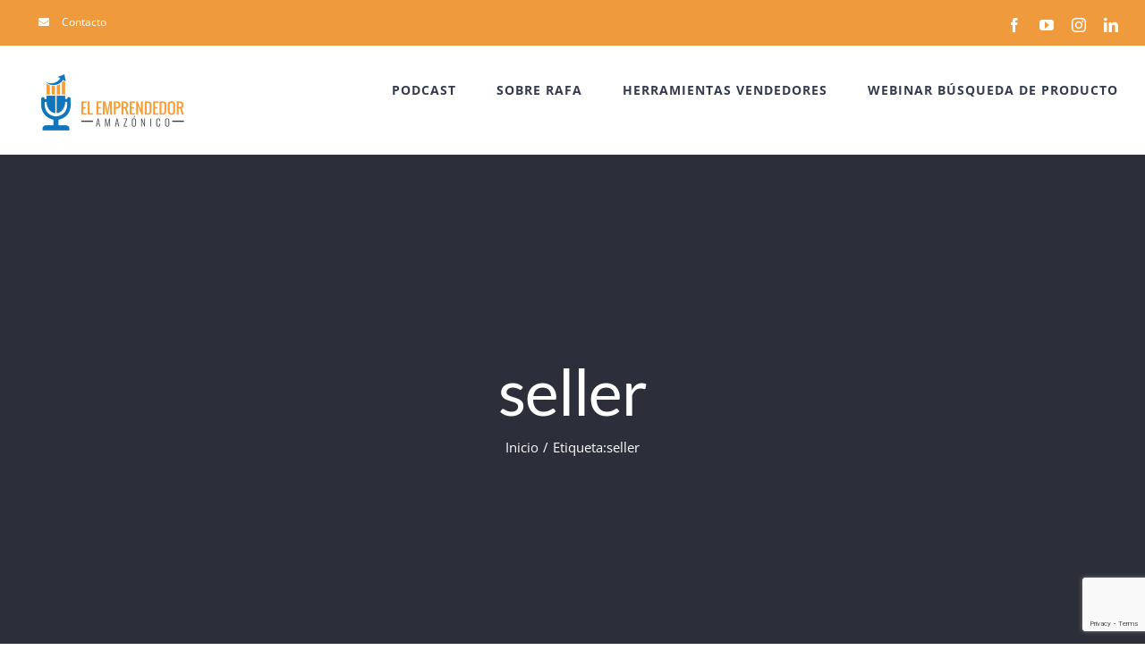

--- FILE ---
content_type: text/html; charset=utf-8
request_url: https://www.google.com/recaptcha/api2/anchor?ar=1&k=6LdkIV0UAAAAABtNVAAP99TC6f_18LiETnPK6ziX&co=aHR0cHM6Ly9lbGVtcHJlbmRlZG9yYW1hem9uaWNvLmNvbTo0NDM.&hl=en&v=PoyoqOPhxBO7pBk68S4YbpHZ&size=invisible&anchor-ms=20000&execute-ms=30000&cb=pxh3dbym7fea
body_size: 48633
content:
<!DOCTYPE HTML><html dir="ltr" lang="en"><head><meta http-equiv="Content-Type" content="text/html; charset=UTF-8">
<meta http-equiv="X-UA-Compatible" content="IE=edge">
<title>reCAPTCHA</title>
<style type="text/css">
/* cyrillic-ext */
@font-face {
  font-family: 'Roboto';
  font-style: normal;
  font-weight: 400;
  font-stretch: 100%;
  src: url(//fonts.gstatic.com/s/roboto/v48/KFO7CnqEu92Fr1ME7kSn66aGLdTylUAMa3GUBHMdazTgWw.woff2) format('woff2');
  unicode-range: U+0460-052F, U+1C80-1C8A, U+20B4, U+2DE0-2DFF, U+A640-A69F, U+FE2E-FE2F;
}
/* cyrillic */
@font-face {
  font-family: 'Roboto';
  font-style: normal;
  font-weight: 400;
  font-stretch: 100%;
  src: url(//fonts.gstatic.com/s/roboto/v48/KFO7CnqEu92Fr1ME7kSn66aGLdTylUAMa3iUBHMdazTgWw.woff2) format('woff2');
  unicode-range: U+0301, U+0400-045F, U+0490-0491, U+04B0-04B1, U+2116;
}
/* greek-ext */
@font-face {
  font-family: 'Roboto';
  font-style: normal;
  font-weight: 400;
  font-stretch: 100%;
  src: url(//fonts.gstatic.com/s/roboto/v48/KFO7CnqEu92Fr1ME7kSn66aGLdTylUAMa3CUBHMdazTgWw.woff2) format('woff2');
  unicode-range: U+1F00-1FFF;
}
/* greek */
@font-face {
  font-family: 'Roboto';
  font-style: normal;
  font-weight: 400;
  font-stretch: 100%;
  src: url(//fonts.gstatic.com/s/roboto/v48/KFO7CnqEu92Fr1ME7kSn66aGLdTylUAMa3-UBHMdazTgWw.woff2) format('woff2');
  unicode-range: U+0370-0377, U+037A-037F, U+0384-038A, U+038C, U+038E-03A1, U+03A3-03FF;
}
/* math */
@font-face {
  font-family: 'Roboto';
  font-style: normal;
  font-weight: 400;
  font-stretch: 100%;
  src: url(//fonts.gstatic.com/s/roboto/v48/KFO7CnqEu92Fr1ME7kSn66aGLdTylUAMawCUBHMdazTgWw.woff2) format('woff2');
  unicode-range: U+0302-0303, U+0305, U+0307-0308, U+0310, U+0312, U+0315, U+031A, U+0326-0327, U+032C, U+032F-0330, U+0332-0333, U+0338, U+033A, U+0346, U+034D, U+0391-03A1, U+03A3-03A9, U+03B1-03C9, U+03D1, U+03D5-03D6, U+03F0-03F1, U+03F4-03F5, U+2016-2017, U+2034-2038, U+203C, U+2040, U+2043, U+2047, U+2050, U+2057, U+205F, U+2070-2071, U+2074-208E, U+2090-209C, U+20D0-20DC, U+20E1, U+20E5-20EF, U+2100-2112, U+2114-2115, U+2117-2121, U+2123-214F, U+2190, U+2192, U+2194-21AE, U+21B0-21E5, U+21F1-21F2, U+21F4-2211, U+2213-2214, U+2216-22FF, U+2308-230B, U+2310, U+2319, U+231C-2321, U+2336-237A, U+237C, U+2395, U+239B-23B7, U+23D0, U+23DC-23E1, U+2474-2475, U+25AF, U+25B3, U+25B7, U+25BD, U+25C1, U+25CA, U+25CC, U+25FB, U+266D-266F, U+27C0-27FF, U+2900-2AFF, U+2B0E-2B11, U+2B30-2B4C, U+2BFE, U+3030, U+FF5B, U+FF5D, U+1D400-1D7FF, U+1EE00-1EEFF;
}
/* symbols */
@font-face {
  font-family: 'Roboto';
  font-style: normal;
  font-weight: 400;
  font-stretch: 100%;
  src: url(//fonts.gstatic.com/s/roboto/v48/KFO7CnqEu92Fr1ME7kSn66aGLdTylUAMaxKUBHMdazTgWw.woff2) format('woff2');
  unicode-range: U+0001-000C, U+000E-001F, U+007F-009F, U+20DD-20E0, U+20E2-20E4, U+2150-218F, U+2190, U+2192, U+2194-2199, U+21AF, U+21E6-21F0, U+21F3, U+2218-2219, U+2299, U+22C4-22C6, U+2300-243F, U+2440-244A, U+2460-24FF, U+25A0-27BF, U+2800-28FF, U+2921-2922, U+2981, U+29BF, U+29EB, U+2B00-2BFF, U+4DC0-4DFF, U+FFF9-FFFB, U+10140-1018E, U+10190-1019C, U+101A0, U+101D0-101FD, U+102E0-102FB, U+10E60-10E7E, U+1D2C0-1D2D3, U+1D2E0-1D37F, U+1F000-1F0FF, U+1F100-1F1AD, U+1F1E6-1F1FF, U+1F30D-1F30F, U+1F315, U+1F31C, U+1F31E, U+1F320-1F32C, U+1F336, U+1F378, U+1F37D, U+1F382, U+1F393-1F39F, U+1F3A7-1F3A8, U+1F3AC-1F3AF, U+1F3C2, U+1F3C4-1F3C6, U+1F3CA-1F3CE, U+1F3D4-1F3E0, U+1F3ED, U+1F3F1-1F3F3, U+1F3F5-1F3F7, U+1F408, U+1F415, U+1F41F, U+1F426, U+1F43F, U+1F441-1F442, U+1F444, U+1F446-1F449, U+1F44C-1F44E, U+1F453, U+1F46A, U+1F47D, U+1F4A3, U+1F4B0, U+1F4B3, U+1F4B9, U+1F4BB, U+1F4BF, U+1F4C8-1F4CB, U+1F4D6, U+1F4DA, U+1F4DF, U+1F4E3-1F4E6, U+1F4EA-1F4ED, U+1F4F7, U+1F4F9-1F4FB, U+1F4FD-1F4FE, U+1F503, U+1F507-1F50B, U+1F50D, U+1F512-1F513, U+1F53E-1F54A, U+1F54F-1F5FA, U+1F610, U+1F650-1F67F, U+1F687, U+1F68D, U+1F691, U+1F694, U+1F698, U+1F6AD, U+1F6B2, U+1F6B9-1F6BA, U+1F6BC, U+1F6C6-1F6CF, U+1F6D3-1F6D7, U+1F6E0-1F6EA, U+1F6F0-1F6F3, U+1F6F7-1F6FC, U+1F700-1F7FF, U+1F800-1F80B, U+1F810-1F847, U+1F850-1F859, U+1F860-1F887, U+1F890-1F8AD, U+1F8B0-1F8BB, U+1F8C0-1F8C1, U+1F900-1F90B, U+1F93B, U+1F946, U+1F984, U+1F996, U+1F9E9, U+1FA00-1FA6F, U+1FA70-1FA7C, U+1FA80-1FA89, U+1FA8F-1FAC6, U+1FACE-1FADC, U+1FADF-1FAE9, U+1FAF0-1FAF8, U+1FB00-1FBFF;
}
/* vietnamese */
@font-face {
  font-family: 'Roboto';
  font-style: normal;
  font-weight: 400;
  font-stretch: 100%;
  src: url(//fonts.gstatic.com/s/roboto/v48/KFO7CnqEu92Fr1ME7kSn66aGLdTylUAMa3OUBHMdazTgWw.woff2) format('woff2');
  unicode-range: U+0102-0103, U+0110-0111, U+0128-0129, U+0168-0169, U+01A0-01A1, U+01AF-01B0, U+0300-0301, U+0303-0304, U+0308-0309, U+0323, U+0329, U+1EA0-1EF9, U+20AB;
}
/* latin-ext */
@font-face {
  font-family: 'Roboto';
  font-style: normal;
  font-weight: 400;
  font-stretch: 100%;
  src: url(//fonts.gstatic.com/s/roboto/v48/KFO7CnqEu92Fr1ME7kSn66aGLdTylUAMa3KUBHMdazTgWw.woff2) format('woff2');
  unicode-range: U+0100-02BA, U+02BD-02C5, U+02C7-02CC, U+02CE-02D7, U+02DD-02FF, U+0304, U+0308, U+0329, U+1D00-1DBF, U+1E00-1E9F, U+1EF2-1EFF, U+2020, U+20A0-20AB, U+20AD-20C0, U+2113, U+2C60-2C7F, U+A720-A7FF;
}
/* latin */
@font-face {
  font-family: 'Roboto';
  font-style: normal;
  font-weight: 400;
  font-stretch: 100%;
  src: url(//fonts.gstatic.com/s/roboto/v48/KFO7CnqEu92Fr1ME7kSn66aGLdTylUAMa3yUBHMdazQ.woff2) format('woff2');
  unicode-range: U+0000-00FF, U+0131, U+0152-0153, U+02BB-02BC, U+02C6, U+02DA, U+02DC, U+0304, U+0308, U+0329, U+2000-206F, U+20AC, U+2122, U+2191, U+2193, U+2212, U+2215, U+FEFF, U+FFFD;
}
/* cyrillic-ext */
@font-face {
  font-family: 'Roboto';
  font-style: normal;
  font-weight: 500;
  font-stretch: 100%;
  src: url(//fonts.gstatic.com/s/roboto/v48/KFO7CnqEu92Fr1ME7kSn66aGLdTylUAMa3GUBHMdazTgWw.woff2) format('woff2');
  unicode-range: U+0460-052F, U+1C80-1C8A, U+20B4, U+2DE0-2DFF, U+A640-A69F, U+FE2E-FE2F;
}
/* cyrillic */
@font-face {
  font-family: 'Roboto';
  font-style: normal;
  font-weight: 500;
  font-stretch: 100%;
  src: url(//fonts.gstatic.com/s/roboto/v48/KFO7CnqEu92Fr1ME7kSn66aGLdTylUAMa3iUBHMdazTgWw.woff2) format('woff2');
  unicode-range: U+0301, U+0400-045F, U+0490-0491, U+04B0-04B1, U+2116;
}
/* greek-ext */
@font-face {
  font-family: 'Roboto';
  font-style: normal;
  font-weight: 500;
  font-stretch: 100%;
  src: url(//fonts.gstatic.com/s/roboto/v48/KFO7CnqEu92Fr1ME7kSn66aGLdTylUAMa3CUBHMdazTgWw.woff2) format('woff2');
  unicode-range: U+1F00-1FFF;
}
/* greek */
@font-face {
  font-family: 'Roboto';
  font-style: normal;
  font-weight: 500;
  font-stretch: 100%;
  src: url(//fonts.gstatic.com/s/roboto/v48/KFO7CnqEu92Fr1ME7kSn66aGLdTylUAMa3-UBHMdazTgWw.woff2) format('woff2');
  unicode-range: U+0370-0377, U+037A-037F, U+0384-038A, U+038C, U+038E-03A1, U+03A3-03FF;
}
/* math */
@font-face {
  font-family: 'Roboto';
  font-style: normal;
  font-weight: 500;
  font-stretch: 100%;
  src: url(//fonts.gstatic.com/s/roboto/v48/KFO7CnqEu92Fr1ME7kSn66aGLdTylUAMawCUBHMdazTgWw.woff2) format('woff2');
  unicode-range: U+0302-0303, U+0305, U+0307-0308, U+0310, U+0312, U+0315, U+031A, U+0326-0327, U+032C, U+032F-0330, U+0332-0333, U+0338, U+033A, U+0346, U+034D, U+0391-03A1, U+03A3-03A9, U+03B1-03C9, U+03D1, U+03D5-03D6, U+03F0-03F1, U+03F4-03F5, U+2016-2017, U+2034-2038, U+203C, U+2040, U+2043, U+2047, U+2050, U+2057, U+205F, U+2070-2071, U+2074-208E, U+2090-209C, U+20D0-20DC, U+20E1, U+20E5-20EF, U+2100-2112, U+2114-2115, U+2117-2121, U+2123-214F, U+2190, U+2192, U+2194-21AE, U+21B0-21E5, U+21F1-21F2, U+21F4-2211, U+2213-2214, U+2216-22FF, U+2308-230B, U+2310, U+2319, U+231C-2321, U+2336-237A, U+237C, U+2395, U+239B-23B7, U+23D0, U+23DC-23E1, U+2474-2475, U+25AF, U+25B3, U+25B7, U+25BD, U+25C1, U+25CA, U+25CC, U+25FB, U+266D-266F, U+27C0-27FF, U+2900-2AFF, U+2B0E-2B11, U+2B30-2B4C, U+2BFE, U+3030, U+FF5B, U+FF5D, U+1D400-1D7FF, U+1EE00-1EEFF;
}
/* symbols */
@font-face {
  font-family: 'Roboto';
  font-style: normal;
  font-weight: 500;
  font-stretch: 100%;
  src: url(//fonts.gstatic.com/s/roboto/v48/KFO7CnqEu92Fr1ME7kSn66aGLdTylUAMaxKUBHMdazTgWw.woff2) format('woff2');
  unicode-range: U+0001-000C, U+000E-001F, U+007F-009F, U+20DD-20E0, U+20E2-20E4, U+2150-218F, U+2190, U+2192, U+2194-2199, U+21AF, U+21E6-21F0, U+21F3, U+2218-2219, U+2299, U+22C4-22C6, U+2300-243F, U+2440-244A, U+2460-24FF, U+25A0-27BF, U+2800-28FF, U+2921-2922, U+2981, U+29BF, U+29EB, U+2B00-2BFF, U+4DC0-4DFF, U+FFF9-FFFB, U+10140-1018E, U+10190-1019C, U+101A0, U+101D0-101FD, U+102E0-102FB, U+10E60-10E7E, U+1D2C0-1D2D3, U+1D2E0-1D37F, U+1F000-1F0FF, U+1F100-1F1AD, U+1F1E6-1F1FF, U+1F30D-1F30F, U+1F315, U+1F31C, U+1F31E, U+1F320-1F32C, U+1F336, U+1F378, U+1F37D, U+1F382, U+1F393-1F39F, U+1F3A7-1F3A8, U+1F3AC-1F3AF, U+1F3C2, U+1F3C4-1F3C6, U+1F3CA-1F3CE, U+1F3D4-1F3E0, U+1F3ED, U+1F3F1-1F3F3, U+1F3F5-1F3F7, U+1F408, U+1F415, U+1F41F, U+1F426, U+1F43F, U+1F441-1F442, U+1F444, U+1F446-1F449, U+1F44C-1F44E, U+1F453, U+1F46A, U+1F47D, U+1F4A3, U+1F4B0, U+1F4B3, U+1F4B9, U+1F4BB, U+1F4BF, U+1F4C8-1F4CB, U+1F4D6, U+1F4DA, U+1F4DF, U+1F4E3-1F4E6, U+1F4EA-1F4ED, U+1F4F7, U+1F4F9-1F4FB, U+1F4FD-1F4FE, U+1F503, U+1F507-1F50B, U+1F50D, U+1F512-1F513, U+1F53E-1F54A, U+1F54F-1F5FA, U+1F610, U+1F650-1F67F, U+1F687, U+1F68D, U+1F691, U+1F694, U+1F698, U+1F6AD, U+1F6B2, U+1F6B9-1F6BA, U+1F6BC, U+1F6C6-1F6CF, U+1F6D3-1F6D7, U+1F6E0-1F6EA, U+1F6F0-1F6F3, U+1F6F7-1F6FC, U+1F700-1F7FF, U+1F800-1F80B, U+1F810-1F847, U+1F850-1F859, U+1F860-1F887, U+1F890-1F8AD, U+1F8B0-1F8BB, U+1F8C0-1F8C1, U+1F900-1F90B, U+1F93B, U+1F946, U+1F984, U+1F996, U+1F9E9, U+1FA00-1FA6F, U+1FA70-1FA7C, U+1FA80-1FA89, U+1FA8F-1FAC6, U+1FACE-1FADC, U+1FADF-1FAE9, U+1FAF0-1FAF8, U+1FB00-1FBFF;
}
/* vietnamese */
@font-face {
  font-family: 'Roboto';
  font-style: normal;
  font-weight: 500;
  font-stretch: 100%;
  src: url(//fonts.gstatic.com/s/roboto/v48/KFO7CnqEu92Fr1ME7kSn66aGLdTylUAMa3OUBHMdazTgWw.woff2) format('woff2');
  unicode-range: U+0102-0103, U+0110-0111, U+0128-0129, U+0168-0169, U+01A0-01A1, U+01AF-01B0, U+0300-0301, U+0303-0304, U+0308-0309, U+0323, U+0329, U+1EA0-1EF9, U+20AB;
}
/* latin-ext */
@font-face {
  font-family: 'Roboto';
  font-style: normal;
  font-weight: 500;
  font-stretch: 100%;
  src: url(//fonts.gstatic.com/s/roboto/v48/KFO7CnqEu92Fr1ME7kSn66aGLdTylUAMa3KUBHMdazTgWw.woff2) format('woff2');
  unicode-range: U+0100-02BA, U+02BD-02C5, U+02C7-02CC, U+02CE-02D7, U+02DD-02FF, U+0304, U+0308, U+0329, U+1D00-1DBF, U+1E00-1E9F, U+1EF2-1EFF, U+2020, U+20A0-20AB, U+20AD-20C0, U+2113, U+2C60-2C7F, U+A720-A7FF;
}
/* latin */
@font-face {
  font-family: 'Roboto';
  font-style: normal;
  font-weight: 500;
  font-stretch: 100%;
  src: url(//fonts.gstatic.com/s/roboto/v48/KFO7CnqEu92Fr1ME7kSn66aGLdTylUAMa3yUBHMdazQ.woff2) format('woff2');
  unicode-range: U+0000-00FF, U+0131, U+0152-0153, U+02BB-02BC, U+02C6, U+02DA, U+02DC, U+0304, U+0308, U+0329, U+2000-206F, U+20AC, U+2122, U+2191, U+2193, U+2212, U+2215, U+FEFF, U+FFFD;
}
/* cyrillic-ext */
@font-face {
  font-family: 'Roboto';
  font-style: normal;
  font-weight: 900;
  font-stretch: 100%;
  src: url(//fonts.gstatic.com/s/roboto/v48/KFO7CnqEu92Fr1ME7kSn66aGLdTylUAMa3GUBHMdazTgWw.woff2) format('woff2');
  unicode-range: U+0460-052F, U+1C80-1C8A, U+20B4, U+2DE0-2DFF, U+A640-A69F, U+FE2E-FE2F;
}
/* cyrillic */
@font-face {
  font-family: 'Roboto';
  font-style: normal;
  font-weight: 900;
  font-stretch: 100%;
  src: url(//fonts.gstatic.com/s/roboto/v48/KFO7CnqEu92Fr1ME7kSn66aGLdTylUAMa3iUBHMdazTgWw.woff2) format('woff2');
  unicode-range: U+0301, U+0400-045F, U+0490-0491, U+04B0-04B1, U+2116;
}
/* greek-ext */
@font-face {
  font-family: 'Roboto';
  font-style: normal;
  font-weight: 900;
  font-stretch: 100%;
  src: url(//fonts.gstatic.com/s/roboto/v48/KFO7CnqEu92Fr1ME7kSn66aGLdTylUAMa3CUBHMdazTgWw.woff2) format('woff2');
  unicode-range: U+1F00-1FFF;
}
/* greek */
@font-face {
  font-family: 'Roboto';
  font-style: normal;
  font-weight: 900;
  font-stretch: 100%;
  src: url(//fonts.gstatic.com/s/roboto/v48/KFO7CnqEu92Fr1ME7kSn66aGLdTylUAMa3-UBHMdazTgWw.woff2) format('woff2');
  unicode-range: U+0370-0377, U+037A-037F, U+0384-038A, U+038C, U+038E-03A1, U+03A3-03FF;
}
/* math */
@font-face {
  font-family: 'Roboto';
  font-style: normal;
  font-weight: 900;
  font-stretch: 100%;
  src: url(//fonts.gstatic.com/s/roboto/v48/KFO7CnqEu92Fr1ME7kSn66aGLdTylUAMawCUBHMdazTgWw.woff2) format('woff2');
  unicode-range: U+0302-0303, U+0305, U+0307-0308, U+0310, U+0312, U+0315, U+031A, U+0326-0327, U+032C, U+032F-0330, U+0332-0333, U+0338, U+033A, U+0346, U+034D, U+0391-03A1, U+03A3-03A9, U+03B1-03C9, U+03D1, U+03D5-03D6, U+03F0-03F1, U+03F4-03F5, U+2016-2017, U+2034-2038, U+203C, U+2040, U+2043, U+2047, U+2050, U+2057, U+205F, U+2070-2071, U+2074-208E, U+2090-209C, U+20D0-20DC, U+20E1, U+20E5-20EF, U+2100-2112, U+2114-2115, U+2117-2121, U+2123-214F, U+2190, U+2192, U+2194-21AE, U+21B0-21E5, U+21F1-21F2, U+21F4-2211, U+2213-2214, U+2216-22FF, U+2308-230B, U+2310, U+2319, U+231C-2321, U+2336-237A, U+237C, U+2395, U+239B-23B7, U+23D0, U+23DC-23E1, U+2474-2475, U+25AF, U+25B3, U+25B7, U+25BD, U+25C1, U+25CA, U+25CC, U+25FB, U+266D-266F, U+27C0-27FF, U+2900-2AFF, U+2B0E-2B11, U+2B30-2B4C, U+2BFE, U+3030, U+FF5B, U+FF5D, U+1D400-1D7FF, U+1EE00-1EEFF;
}
/* symbols */
@font-face {
  font-family: 'Roboto';
  font-style: normal;
  font-weight: 900;
  font-stretch: 100%;
  src: url(//fonts.gstatic.com/s/roboto/v48/KFO7CnqEu92Fr1ME7kSn66aGLdTylUAMaxKUBHMdazTgWw.woff2) format('woff2');
  unicode-range: U+0001-000C, U+000E-001F, U+007F-009F, U+20DD-20E0, U+20E2-20E4, U+2150-218F, U+2190, U+2192, U+2194-2199, U+21AF, U+21E6-21F0, U+21F3, U+2218-2219, U+2299, U+22C4-22C6, U+2300-243F, U+2440-244A, U+2460-24FF, U+25A0-27BF, U+2800-28FF, U+2921-2922, U+2981, U+29BF, U+29EB, U+2B00-2BFF, U+4DC0-4DFF, U+FFF9-FFFB, U+10140-1018E, U+10190-1019C, U+101A0, U+101D0-101FD, U+102E0-102FB, U+10E60-10E7E, U+1D2C0-1D2D3, U+1D2E0-1D37F, U+1F000-1F0FF, U+1F100-1F1AD, U+1F1E6-1F1FF, U+1F30D-1F30F, U+1F315, U+1F31C, U+1F31E, U+1F320-1F32C, U+1F336, U+1F378, U+1F37D, U+1F382, U+1F393-1F39F, U+1F3A7-1F3A8, U+1F3AC-1F3AF, U+1F3C2, U+1F3C4-1F3C6, U+1F3CA-1F3CE, U+1F3D4-1F3E0, U+1F3ED, U+1F3F1-1F3F3, U+1F3F5-1F3F7, U+1F408, U+1F415, U+1F41F, U+1F426, U+1F43F, U+1F441-1F442, U+1F444, U+1F446-1F449, U+1F44C-1F44E, U+1F453, U+1F46A, U+1F47D, U+1F4A3, U+1F4B0, U+1F4B3, U+1F4B9, U+1F4BB, U+1F4BF, U+1F4C8-1F4CB, U+1F4D6, U+1F4DA, U+1F4DF, U+1F4E3-1F4E6, U+1F4EA-1F4ED, U+1F4F7, U+1F4F9-1F4FB, U+1F4FD-1F4FE, U+1F503, U+1F507-1F50B, U+1F50D, U+1F512-1F513, U+1F53E-1F54A, U+1F54F-1F5FA, U+1F610, U+1F650-1F67F, U+1F687, U+1F68D, U+1F691, U+1F694, U+1F698, U+1F6AD, U+1F6B2, U+1F6B9-1F6BA, U+1F6BC, U+1F6C6-1F6CF, U+1F6D3-1F6D7, U+1F6E0-1F6EA, U+1F6F0-1F6F3, U+1F6F7-1F6FC, U+1F700-1F7FF, U+1F800-1F80B, U+1F810-1F847, U+1F850-1F859, U+1F860-1F887, U+1F890-1F8AD, U+1F8B0-1F8BB, U+1F8C0-1F8C1, U+1F900-1F90B, U+1F93B, U+1F946, U+1F984, U+1F996, U+1F9E9, U+1FA00-1FA6F, U+1FA70-1FA7C, U+1FA80-1FA89, U+1FA8F-1FAC6, U+1FACE-1FADC, U+1FADF-1FAE9, U+1FAF0-1FAF8, U+1FB00-1FBFF;
}
/* vietnamese */
@font-face {
  font-family: 'Roboto';
  font-style: normal;
  font-weight: 900;
  font-stretch: 100%;
  src: url(//fonts.gstatic.com/s/roboto/v48/KFO7CnqEu92Fr1ME7kSn66aGLdTylUAMa3OUBHMdazTgWw.woff2) format('woff2');
  unicode-range: U+0102-0103, U+0110-0111, U+0128-0129, U+0168-0169, U+01A0-01A1, U+01AF-01B0, U+0300-0301, U+0303-0304, U+0308-0309, U+0323, U+0329, U+1EA0-1EF9, U+20AB;
}
/* latin-ext */
@font-face {
  font-family: 'Roboto';
  font-style: normal;
  font-weight: 900;
  font-stretch: 100%;
  src: url(//fonts.gstatic.com/s/roboto/v48/KFO7CnqEu92Fr1ME7kSn66aGLdTylUAMa3KUBHMdazTgWw.woff2) format('woff2');
  unicode-range: U+0100-02BA, U+02BD-02C5, U+02C7-02CC, U+02CE-02D7, U+02DD-02FF, U+0304, U+0308, U+0329, U+1D00-1DBF, U+1E00-1E9F, U+1EF2-1EFF, U+2020, U+20A0-20AB, U+20AD-20C0, U+2113, U+2C60-2C7F, U+A720-A7FF;
}
/* latin */
@font-face {
  font-family: 'Roboto';
  font-style: normal;
  font-weight: 900;
  font-stretch: 100%;
  src: url(//fonts.gstatic.com/s/roboto/v48/KFO7CnqEu92Fr1ME7kSn66aGLdTylUAMa3yUBHMdazQ.woff2) format('woff2');
  unicode-range: U+0000-00FF, U+0131, U+0152-0153, U+02BB-02BC, U+02C6, U+02DA, U+02DC, U+0304, U+0308, U+0329, U+2000-206F, U+20AC, U+2122, U+2191, U+2193, U+2212, U+2215, U+FEFF, U+FFFD;
}

</style>
<link rel="stylesheet" type="text/css" href="https://www.gstatic.com/recaptcha/releases/PoyoqOPhxBO7pBk68S4YbpHZ/styles__ltr.css">
<script nonce="mbVsg7Q8JOrqP72CtnuizQ" type="text/javascript">window['__recaptcha_api'] = 'https://www.google.com/recaptcha/api2/';</script>
<script type="text/javascript" src="https://www.gstatic.com/recaptcha/releases/PoyoqOPhxBO7pBk68S4YbpHZ/recaptcha__en.js" nonce="mbVsg7Q8JOrqP72CtnuizQ">
      
    </script></head>
<body><div id="rc-anchor-alert" class="rc-anchor-alert"></div>
<input type="hidden" id="recaptcha-token" value="[base64]">
<script type="text/javascript" nonce="mbVsg7Q8JOrqP72CtnuizQ">
      recaptcha.anchor.Main.init("[\x22ainput\x22,[\x22bgdata\x22,\x22\x22,\[base64]/[base64]/[base64]/[base64]/[base64]/UltsKytdPUU6KEU8MjA0OD9SW2wrK109RT4+NnwxOTI6KChFJjY0NTEyKT09NTUyOTYmJk0rMTxjLmxlbmd0aCYmKGMuY2hhckNvZGVBdChNKzEpJjY0NTEyKT09NTYzMjA/[base64]/[base64]/[base64]/[base64]/[base64]/[base64]/[base64]\x22,\[base64]\\u003d\x22,\x22wrbCpht2w4jCihnCnB1Yw7TDliQxCsOYw5vCgTrDkhtowqYvw6rCtMKKw5ZIOWN8KcK3HMKpFMOSwqNWw5/CusKvw5EnNh8TK8KrGgY4AmA8wpPDhSjCugRLcxACw6bCnzZTw4fCj3l/[base64]/Dp8KPwp/DiMOzwr7Du8KcMS0sw7UhCcOTIlnDj8Klw6tSw43CmsOdEMOBwrPCumYRwoDCqcOxw6lqDAxlwobDi8KidzhjXGTDqcO2wo7DgxpvLcK/wojDncO4wrjCjcKELwjDjlzDrsOTMcOIw7hsfks6YT/DtVpxwr3DlWpwecOXwozCicO1UDsRwos2wp/[base64]/CkFvDmislwq0dw6LChcKqX13Ds8OUMVXDkMOVVMK4VwDCgBlrw7Vbwq7CrA8uCcOYAQkwwpU6esKcwp3DtkPCjkzDgQrCmsOCwq3DncKBVcO/KRgpw7Z3VXNNTcO7SnvCjsKPI8KFw7U1Qg/[base64]/wrzCqkbDpsKzwqBqbT9ewpx2w7XCuklNw6/[base64]/wq3Ch3ZhwpLCp8Oqw5sow63DkMOVw4nCiEHCjsOlw6EHFSvDssO7VwUiJcKfw5onw5d5ABAfwpsEwqcWXzfDniAfIMKgGsO7SsKPw5sZw5cvw4/[base64]/[base64]/[base64]/[base64]/[base64]/Dm8KAwqtHIMKRWg0hwpQuYMKYw7bDtygowpDDrUAPwqowwonDnsO3wpDCrsKMw7/DpnBAw4LCqSZwd33CksKIw4hjIRgvUHHCrVjDp2RzwoAnwqPDu15+w4fCjxzCpX3CpsKlPzXCoE3CniZgRz3ClMKCcktEw7HDtG/DrjbDkQ5ww5HDscOJwqTDvzNgw7IyQ8ORIcOAw5/Cm8OIWsKnVMOswqzDhsKnJ8OOO8OKCMOkworDnMK1w4ACwpHDoiozw7pAwrUbw708wq3DgA/DlynDq8OKwrjCsFwKw6rDjMKlIko6woPCpGzCgXXCgEfDqm8TwpUUw6xaw7hwFHlgB0olfcOeCcO1wr8kw7vCqkxVIAIbw7nDqsKjB8OzexICwojDqsOHw73Dm8OywoYIw5PDksOseMKbw6jCs8ODUQ4gw6fCvGLCgB/ClU/CohjCr3TCmkEkcX8WwqBYwobDiWI5wqTCq8OUw4LDr8Omwp84wqwuEsORwo94Ll4ww5tROcOtw7llw5QbIVsGw5NYdSDCksOeEyZ/wojDuCfDnMKdwojCmMK2wpbDr8OwEcKbdcKVwrMpCkhAMgzDj8KMCsO7RsKtMcKMwq/DmBbCogvDjF1+S3hKMsKOQwPClQTDp2jDucOQNcOEJcOCwrEed2jDp8Oew57Dp8KTNcKywolVw5LCgmnDoARUPi9cwpjDo8KGw7XCgMOZw7Egw5FdO8KvNGHCncKPw6IqwojCkTbCh0cPw4rDnGBmf8K/w6jCpEZMwp8aA8Ksw5RcAwFtdDt2esK2QWIwWsOZw4UOQld+w55ywobDo8KlSMO8w4jCtBHDkMKdT8K6wo1IM8OQw4B7w4o/P8OkTsOhY1nChEPDkn3Cs8KbdcOSwqQGIMK+w6g0UsOgMsOVRCXDi8OaBxXCqRTDhcKHbgPCnhpKwqUywozCncKNBgPDpMKZw4J/w77CvHDDvjbCisKdKxQOY8KSRMKLwofDvcKkd8OzcxZtMyUKw7PCqGzCn8OuwrDCtMO9csKmCBLDiBZ3wqXCmMO8wqfDmsKeHDTChHoKwpHCq8K6w7x4Y2HCvywpwrFBwrjDswN+NMOWTDHDpMKRwppTSA5sScK0wpQHw7/[base64]/KcOCwqNBw6QoVj7CryATwol5VxPCnDdbIR7CjDjCoFUvwq0zw5XDkWlsQMO9ZMK5RAHDp8OLw7fCsFR8w5TDt8OoKcOZEMKqInA/wq3DhcKAGMKcw6c9wqwuwr/Dtx7CoU8jan4RV8Omw5ckMMOnwq3CqcOew4s4YAFywpXCpSvCicKIQHRCIWjCpj7Ckjl6Q2hGwqDDsVFtI8KVZMK5eUbCq8OLwqnDkj3DksOsNGTDvMKbwrJiw7MwYRpSTS/DqcOTF8O4SVsOC8O5wrkUwqDDuHDCnFEbw4/[base64]/DlzF0w73DvlEAZMKMw6DDm8K8BsKEwowrwq/DnsO8ZsKVwpjCigrCtMO2ElNGLit9w4fCqgHChMKNwr9pw7DClcKvwqLCisKGw6ADHwsYwrwJwpBzK0AkEMK3aXzCgA9besOdwqYbw4RZwoTCnyjCm8K4FnPDtMKhwpo7w4kEHMOGwozCn2RXIMOPwp9/[base64]/[base64]/CjcObPW7CsDjDpMKYBRLCp8O7cE4hLcOYworDn2dRw7vCncKcw4DDrwwbDsOKPBUncF4ew6QlRWBxYsO0w49GNVxwcmrChsKrw5fClMO7w4d+X0sQwqzCqQzCoDfDv8KNwrw3HsOUD1Riwp5uPsOcw5sTCMO4wo4Cw6jDug/ClMO6F8KBSsOCA8ORdMK3SMKhwqoeBCTDtVjDljgNwoN0wqQDBk4SHsKnI8OOC8OgJsOmLMOqwqPCg1vCh8O8w64wDcOjJcKdwr8jLMKwX8OZwq/[base64]/wp4BacKqwprCmRjCv8KIP8KOw6AWwrrDqhJhfkfCssKaCUBiH8OIGzRMHSDDgQfDqsOEw5PDgCIpFjAZNhTCkMOsZsKMPDcTwr8qLMObw51zEsOoN8OiwoBIJCUmwp/DnsOTGQLDjMKTw7tOw6bDgcKFw6PDu1jDmMOvw7JCMcKZW3rCt8O4w6vDpgMuWcORwodgwrvDu0YLw57DnsK4w5HDhcK0wp4TwprCtMKewqFRAB9TD0ohMDHCrCBpBWgKTy0xwro/w6Jdb8ODwp4HZxzDhsOuN8KGwoUjwp8nw6nCq8KWZQtHcxfDlnQJwrPDrgIGw7/DnMOQVMOtORTDr8OxYV/DrnAZfkTDrcKtw7YxfcOEwo8Ww4VDwpB3w6rDj8KkVsOywoUhw44rRsOrDcOSwrvDkcKTAkJaw5bCiFt/[base64]/CoVXDtw/[base64]/GQsGNBRjXMKneA/[base64]/DkW59w4R9wqYNw7TDlGnDsMKRFX3DvRjDvzbDhhHCin5wwp8FAl3Cj1TDu19UE8ORw4vDssKjUCbDoHAjw5/Dm8K6w7ZvakTDp8O3csKPPsOnwq5kBBbDrcKsYBjDncKFGFlvbMOswp/CriPCkcKBw7HCvD/[base64]/DowtiwoNTw4/DnsK7w7vCsEtlw5bDucOOI8Kaw4DCvMOww6g2ZC01CMOvVcOJECE1wosWIcOiwo7DoTE5WhjCt8O9w7MmEsKjIVbDhcOIT19aw68ow5/ClVLDlU9wG0nCq8KwCMOZwoMWMVJcIgAuUsKow4x9A8OxFMKvfjpAw5DDlcK4wqgAKm/Cvg7DvMKWNj5PR8KxDB3ChnvCt35ATz0Vw7PCp8K6wo/CoHzDpcOtwpcmPMOgw6TCm0fClsKzYcKfw7o5FsKAw6/Ds3vDkCfCvsKOwpvCuh3DkMKQQsODw6jCiUw5GMK0wqtYbcOFWC5qXMOqw6srwrJMw6TDlWRawprDt15+Q0YNF8K2XwgZFVrDoQJRXw1hCygIbDzDmi7DujLCgzPDq8KlNALDjnnDrW8fw4zDnAdQwqQxw4LDiErDo1dHDkzCpV4+wpHDlX/DnsOYbUXDpGRZw6l7OVjClsK7w7BOwobCvQkpJjwZwp81WsOSHXvCq8Opw7kXfcKeHcKxw7gBwqwLwrxAw7LCpMKIXiDClhXCvMOkL8KHw68XwrTCs8O9w7XDkCrCol3DmB8UK8O4wpYnwo5Vw6t3Z8Ofd8OcwpHCi8ObQg7DhgTDtsK/wr3DsnnCrcKZwplRwrdFwp9jw5hWScO8AErCosKudRJcKsKiwrdCSnUFw6sdwoTDlGliVcOdwp0Dw51uGcOjQMKxwr/[base64]/DtsKew58ww6sbw4ENwodAw6bDs2jDhMKcw4LDvcO5w6PDmMONw7JMwqXDoQvDrVoVwrvDkCnCosOoCgpBUxLDvV3CpWkGLF94w6jCmcKlwpjDssKPDsOAATs1woQjw51Xw6/DtMKHw4RVDMO8cU0gNMO8w58Uw7AlUwJ3w7ErRcObw4cNw6fCk8KEw5cfwoPDgcOcYsOzCMK3fMKmw4zDusOFwr4/NBEAdBEeGMKCw4zDlcKPwpbCqsOXw5Bbw6cPDkQ7XwzCig8gw40/A8ONwp/ClAPDpMKaXS/ClMKVwrHCm8KoDsOJw6nDj8OVw67CmmzCmn46wqvCi8OLwqcfwrs2wrDCk8KRw6B+ccO4MsO6ZcKww4vDgVMpXV0nw7jDvz02wpDDr8KFw6hcb8O9w5F+wpLCgcKqwpMRwqszaF9uNMKRw7pkwqJlWHTDgMKHIQE9w5sYLxPCtsOXw4puccKbw67DqWo9wopzw6nCkW/Du256w57DpRM2JmxZG39+esOQwoxIwoBsAMOkwo5xwphgLF7ClMK2w5Iaw6w+CcKow4vDlgBSwonDuCzDkyVCAWkTw45KRMKvLMK4w5sOw6kldMKnwqnDsT7CiC/DuMKqw7DCscK7LTfDiQvDtCotwo5bw45pMhsHwqnDpcKZLWp2fMOvw4txKiMHwppVFDDCk0MTdMKDwo4Jwpl4O8OuWMKDS0wNworDgA59DVQidsO6wroGX8OOwovCvnUIw7zChMO5w74Xw5FXwp/CkcOlwpjCk8OENnfDtcKJwq5PwrNAwptkwq8kQ8KQasOow64Iw78ANC3CoWTClMKDb8OlKTsfwrYKQsKiVA3Cig4UWsOJNsKzc8KhZcOqw47DksOqw6zCqMKKBMOLVcOkw7PCtHwWwqvDhTvDi8KrTUfCqA4YEMOQbMOGwq/CiTgCesKAKMOHwoZlUMOmTEUOAAfDliNTwrvDpMKgw6xAwoMeIng7BiXDhBTDucK4w60HUnAZwpjDpgnCq3x8a08rSsOxwp9kKBV5HsOmwrTDicOVcsO7w6Z6Rx8kCMO9w6IOH8Kxw6/DlcKIBsOqNSl/wqvClXLDhsO9KTXCrcOCCmgvw7jCiXzDolvDnXIXwodlwocFw645wofCihvDuAPDlBJTw5kgw6Yyw6PDq8K5wozDgMORMFfDg8OwZxArw79XwpRLwq1Kw6EbMn58w7XClcKSw5PCg8KGw4RGMGQvwr13QAzCtcOwwpzDsMKxwqokwoweCQoXKgNQTWR7w7hUwq/Cq8KUwqfCnCjDqcOrw4HDnyo+w4tOw6ktw7bDsD3CnMK6wqDCrcK0w5LCpAMjS8KSe8Kcw4F7UsKVwp7DucOiFsOhZsKdwoXDk2kLwqxZw4HDgMOcMcONHjrCpMOXw4gVw6jDicO+w5/DoU4Uw6jDt8Olw4wrworCpVFpw5FrAcOSwobDlsKVIznCqsOFwqVdb8OhUMOGwp/[base64]/[base64]/Dj1NxAiVCwo/ClsOtDS4KwqDDocKGw6zCp8OKIQnCqcKzZlbDpBrDrUXDqMOCw47CsCcvwpNgYRdmRMOEem/[base64]/Nl3ClsOEw6JhwpxAX0ZSVDHDnWRKw57CvMOCYngowojCgibDjSMTLsKMXE9+cTsaEMKLek5iPcObNsO4XUzDncKNbn/DisOuwo9QdRbCgMKhwrXDlxbDgkvDgVtuw5HCmcKsEcOkWMKDf03Ds8OnYMOHwqvCmyjCpz1uw6bCrcK0w6/CmnHDmyHDv8OdC8KwMGBhPcK6w6XDn8KywpsWwpfDg8O4JcOPw7gyw58QeRHCkcKww4U+SDRMwpxaFxvCuzvChADCmRYJw70QUMOywrjDvRdQwpxpN13DqQ/CscKaMEdVw4ULbcKPwo0rWsKGw4YkGE/CtHfDowR1wqjDicKiw5EOw7JfDlzDncOzw5/[base64]/DjAFuw7xePxspScO6WcKiwoQDP8OvBCM1wpo7T8OUwp4baMOswop8w5EJWxPDk8K8wqF9NcK7wqlBZcKKGCPCjUHDuXTCtADCqBXCvR05WsORe8OBw6cnN0snJMK/w6vClSYWAMKow4M2XsKvHcObw400wrkIw7Ejw4DDqkvCvcOAZ8KKCcKoFjrCq8KKwrtRIknDnWhGw6xEw5DConYew7YbcEFBSnnCqnMNO8OSd8Kbw7hPXsOjwq7CtcOuwr8EIiDCncKUw6/Ds8K5b8KnHBd/MGkFwpcJw6Zyw6Z9wrzCkhzCo8KOw4AAwpNSOMO+KyvCizFawpTCg8O/wpPCjQzCglsQQMKKf8KeL8OgacKYB2rCgA1eMjUyYGnDkQl4w5bCkcOzH8K/[base64]/DkBQtRsKTwozDtz19cMOpw6LDr8KVw7nDgknCvlFwYMO9B8KLYcKTw5XDv8KODyFQwp7ClMOHXkMyEcK1JDfCr0Q2woVAfVpsUsO3cR7Di1vCs8K1OMOhYVXCjHIONMKQUsKLwo/CtlRYV8O0wrDCk8KSw7fDrDN4w5ZeOcKLw4hCIjzDpBhSAHRGw4APwrkcacONFABYasKteEvDiFA4Z8OYwqMtw7jCqsOhOcKhw4bDpcKRw7UWIDPCgsK8wq/CgW/CpH0jwo0Uw7B3w7TDkVTCscOkAcKFw6sRDcKSbMKlwq9gGcO3w4V+w53DpMKPw5XCty/CgVtWcMOhw4IHIwzCt8KcCsK0VcOJVDJOKFHCt8Oadh82JsO2dsOAw6JeO37DonMxVx92wpoAw6olRsKRR8Okw47Dmj/CulJPXlfDjmHDkcKSIMOuehwuwpcFOznDglVGwrFtw5fDpcKbaG7Co0vCmsKnWMKWMcOzw5wYBMOOHcKMKhDDvDAGKcOIw43DjiRSwpvCoMO2esKaDcKENXUAw6Qtw5Auw5EFfHUcTU/Cp3fCgcOrAggAw5PCv8KxwqXCmxdkw68VwpTDoD7DuhAuwr/[base64]/CgzBCw7jDoMOUBsOKw6Jcw4EZDMKXw7VZO8KvwrHDh1vCnMKew5bCuiEoPMOVwqwUJTrDsMKRDl7DpsOdHn1faiTDl3HDo092w5gCdcK/fcOqw5XCt8KuL2XDusO/wo3DpsKgw7cqw7xXTsK+wozClsK/w63DhFDDpsKLeBsqZS7DmsONwqV/[base64]/[base64]/bR9resOQGsOlw5xnwpPDg8KYwoPDpsOXw47CgihRB08iAnFFeV9ew5rCk8OaCMODTR3ChE/DkMOFwpPCogLDocKbw5JyEjXDoBcrwqEEIsOkw4dbwrtrERfDrMOXLsO3wrxAXW5Cw4PChsOLRgbDmMKhwqLDsGzDiMOnNXMtw65OwpxHMcOMwqBoF0TChz8jw5I/Z8Knc1LCvWDCoRHChwVmXcK/a8KvLsOkecOpNMOGwpAFYyUrGRbDu8KtbTDCusKPw5/DpR3Cm8Ovw5dZXR/DhmzCtRVcwoEgdsKobsO6wplOAUsVcsOwwqhNIcK+aEPDvCbDpz49DzI2UsK0wr5dRMK9wqJBwr5lw6fDtHJ2wphxbhPDkMKyTcOeGV/Dnh9UWU/Du3TCjsO5UsOZbAUJSyjDgsOkworDtibCmD4pwq/CvCXCscK2w6vDtMO9DcO2w4LDtMKKFxApL8KqwoHDsk9VwqjDpEPCssOiLBrDpw5vE2drw7XCqWbDk8Khwp7DuT1Twp8Ewoh/wqkybFrDojTCnMKaw6fCqsOyc8O7aTxWazfDmMKbJhfDo3cOwoTCoEBhw5U2OmxmXAlvwrDCv8OUJggow4rCsXxbwowawp/Ci8O9ISzDn8KAwqDCjHbCjQhaw4fCt8KwC8KBwqTCpcOaw4sDwqFQLMKZKsKBIMOSwoLCkcK0w7fDnEnCuG7Dl8O0TsOkw7vCqMKfWMOlwqMmYjvClwjDp2xWwrHCmhJ9wo7DocOODcOSdcOjGjzDgEjCssK+DMOZwpQswonCucKTw5XDrR0uR8OuNHHDnFbClQ/[base64]/[base64]/[base64]/DsVLCs2bCvAUuw4g/ATpQJ0LDqAIKacKowpoewofCoMKYwonCsW43FcOPSMOBUVVGK8OIw5M+wqfCqTxbwokywohlwpPCkwVnDz5eJsKnwozDnTXCvcKuwrDCgx7CqnjDn1oSwqrCkgNbwrvDrjgHc8OqGk42LsK+VcKRWyXDscKTCcOWwr/[base64]/Dq8KvYsO7woQGMEDDncOEU1PCvcK9JUVsecObJMKFGcK2wovCocOPw48ufcO6GMOsw6Q/LUHDv8KccEbCpWAVwr4Ow6oZJnbCsR5nw4AsNy7DswrDm8Owwqwbw7teKsK/CsKMccOGQsOkw6bCt8OJw5rCuV85w5gBJkRVSgoSWMKXT8KdH8KhWcORXQM8wqQ4wr3DsMKLJcOPV8OlwrhGMMOmwqoPw4XCucKAwpBtw74PwoLDtRoZZQPDkMOIW8KlwqfDssKzLcK4QMOnBGrDisOsw5/CoBRWwo7DjMO3F8OIw4t0IMOZw4vDvgB5IVM1wo89QD/Dqwg/w6TCkcO/wpgrw5nCi8OVwrXDpsOBIirCqTTCqxHDn8O5wqdaccOHXsKhwqg6NknDmDTCgVYHw6NCBR/[base64]/wplawq/DjMKzwrJjJ3c6SsOmw6tTwrQ9ZRdpVsO0w7BKYXIYS03CgHbClltew7LCpUbDucKwfWZracKVwq/DgyvCmRl5VCDCkMKxw44wwpEJHsKGw6vCi8KlwqTDuMKbwqnCjcKAfcOUwrvCgH7Dv8KVw6FUeMKKOg5swojCp8Obw63CqDrDkW0Nw7PDmkE7w7kZw4bCo8OeaDzCksOuwoFxwpnCnTZaTSLDiV3CqMKrwqjClsOkD8Opw5huKcKfw5zCg8O5GQ3CkwvDrmRcwrfCgD/DpcK4LA9tH1DCkcOaTsKWbCbCv3PCoMOVwp9Wwr3CrVHCpTVNw5/DiF/[base64]/CDJUwrYvfMK4LynCuAY+w73DqA/[base64]/BcKCw5YvVMOow7/CqsO5GGIgwqt1S8OMw5Yaw7Z7wrPDsS/[base64]/DuQ4FFVlXA2gNwoJXw7jCgCbChMOswrDCu3IUwqHCoFoow7HCiCMcIQHChmvDvsK8w5gJw6LCtcOrw5PDv8KMw4tfaSsLAsOXP2Ycw5jCm8OEF8OyJMOeNMOpw7fCqQh/P8OHTcOFw7ZVw6bDhG3DsSLDlMO9w5zCvnQFM8KWEVtDMALCk8O7wr4Jw5nCjcKiLk3CsgIeN8O1w7ddw6VuwrNkwpTDt8KGRH3Dn8KLwo7CmEzCisKBZ8OmwqFvw6LDrnbCt8KSMsKcRVRlG8KSwpTChkBlacKDSMO2wo17QcO0BBYSMcOzf8OQw4/DhRtJMl1Tw6zDicKhXGrCr8KEwqHDsxrCs3LDiCnCsjAawojCscKyw7vDpSkyKENUwo5UVcKJwoAgwpjDlRfDtivDjVFvVAnCpMKFw4/DusOzdgXDm1jCkSfCuibDjMKRHcKRMMO4wqB0J8K6wpZwU8K7wosbS8OpwpEzUXkmQTvCr8OsIAfCiinDsnPDmQTDnFFQLcKGTg0Ww4/DicKTw458wpF3FMOadTLDpTzCvsKkw69xa0zDlMO4wp4UQMO4woPDhsKWb8OVwovCsRU3wpLClk91fsKpwrXChcKKYsKlMMOMwpUza8KgwoNteMOAw6DDqSvCl8OdG1TDosOqe8OYKMOxw6jDkMOxNxrDhcOtwrzCucO8a8Ohwo7DjcO/wopVw5Y/VRMnw4VCeFgxRDrDi3/DhsOUJMKdecKEw44UH8OsNcKew5wowp7Ck8Khw6/Djg3Dp8ODTcKkeAF+ZwfCoMONH8OVwr/Dp8KbwqBNw53DsTg7AG7CuyYfRUEuGXgaw5YXKsOiwplEJS7CqQnDv8OtwpFJwrxWNMKrDVDCqSsfbcKsWDhEw5jCh8KVbcKYc39Gw5NYGXPCr8OnfR3CiDxKw6/CrcKvw6s1w7/[base64]/Ci8OQw63DrcOSwooUHgrDv8KjMFbCjSB+F2AKEMKnFsK7RMKRw6nDsiHCh8OzwoDDp2YbSi9YwrrCrMKhbMOVeMOgw5UWwprCg8Kha8KnwpcLwqLDrjIWMgp8w7nDq357AcObw7EKwqjDgsOiWmlSOMKNPiXCuGTDucOsDsOZIRfCv8Ozw6/[base64]/DlMKowpQAwoHCrlkrw5DCkSbClXEWw6cKIcKKXSLCgcOiwrvDrsO/eMKjVcKRF2YBw6lmwr80DMOOwp3DiGvDuT54McKWAMKEworCrsKiwqLCh8O7woHCnsKgdMOWHiIrNcKUdGrDg8KTw5RTVxYxJE3DqMKOwpjDkxNLw5p5w4g1PT/Cg8O1wo/CnsKRwp0cBsKCwrXCn0XCvcKQRCgnwoPDjlQrIcKsw6Yjw7cffcKlZVpMT3k/w6tkwoTCp1gyw6zCkcObIFjDhsKsw7nDr8OBwpzCkcKbwpNgwrtsw7nDgFB8wq3DiXArw7nDscKCwol/w4vCrUA5wozCuUrCtsKswpQlw6YFacO1JAtGwr/Dhw/CjlnDtUPDkV/Cp8KNAHhWw60qw7/ChBHCkMOawoguwrhIfcO5wq3Dl8OFwrLCmx53wpzDrsOQTwghwrnDrXt0WRd6w6bClBFINnvDinvChFLDnsOqw7LClXrDn3rDkcKBe1V7wpPDgMK8wpHDtMOQDMK4wo85VS/DnCMew57DtxUAV8KVQcKZfQfCg8OTDcORdMKTwq5sw5bCh1/CjMKRecOnY8OpwowYIMK3w7Jbw4XDmsOIVTAES8KOwop6QsK4K0fDt8Oaw6tIY8KJwprCoA7CtVoPwpkZw7R/fcOcKMOUISDDs2VPZ8KPwpbDl8KEw43DvsKDw5jDgXfCiUHCnMKcwrHCtMOawq/ClCjDmMK4HsKBblrDqsO0wrTCrcOYw7HCj8OQwrQIasOPwqxdQy4Gwoksw7ITEsO8w5XDhkHDlcKIw4/[base64]/IMO9w7fCucOle0VrKWvCqn4UwrPDsWlUw43CkUnCsAhWw50uKBjCmsOowrwMwqXDqlVJWMKEDsKlNcKUSDt1P8KqcsOEw6UrdgrDj0DCt8KnWH9pIBoMwq4MP8K5w5o/wp3ClHlfwrHDsSHDs8KPw67DpTDDuivDoSEvwpTDqzoPbsO0IwHCuGPDgMOZw4NgLwZOw6kVJ8OTXMKyCSApDxrCuFfCocKKQsOMHcOUVlnCv8K3RcOzVkDDkSnCtsKMJcO8wonDrQEmYzcIwpLDs8KKw4jDkMOIw7jChcKeUnhtw4rDh2/CksK1wrQtaUHCn8OVaA1hwqrDsMKTw4A/[base64]/Dj8OJwqfChMOGwp/CoXHCiFnDpcOhwpRrwoXCl8KjbsKlwrt4UcOtw7nCjRwkLsO5wqAgw5cBwoHDm8KLwrJhM8KPacK4wo3DvTvCi3fDuVFSZQEPN3zChMKSNMOoJ3hOLkrCkXdPBSIFwr03Vn/DkwAxCBfCrhFVwp5NwoRmGMOLYcOMwq/DgsO5XcOjw5w8EnYGZ8KNw6XDu8OLwqZPw68Yw4nDsMKFbsOIwrpfZsKIwqMtw7PCicKYw7FoGMOeDcOcYMO6w75Zw7osw7sDw6vClQEPw6nCmcKvw5p3CcODAw/CqsKyUQXCqnTCjcOnwpLDgi8zw6TCscO9UMO8QsODwooKa1x/w7vDssOdwoJTRWXDicKRwrHChWR1w5zDmcO9WnjCq8OdBRrDrcOUOBrCg1RZwpbCozjDi0FPw7lDRMKmLE9Xwp/CmMK3w6LDncK4w4jDg01iMcKmw5HCl8KRG0Jjw77Dim5XwoPDslpNw7/[base64]/DuFPCs8K1w6hBw67ClcKhw7RTYcOKwqrCjhDDszjDpXR7ehbChmEfdDQ6wpEyacOidHsEcinDvcOZw41Rw6Vfw7DDiVbDjkDDgsK6wrzCvcKbwqUFLMOaecOdKmB5P8O8w4XCnyJuHXjDlsKYe0fCqsOJwo0jw4DCtD/Cu3bClHzCvnvCucO8cMKSU8OzEcOAQMKfPnl7w6ETwpBsa8KxO8OMJCc6w5DCgcKqwqTDtis2wroNw5fCiMOrwrxsa8Kpw57ClD3DjhvDgsOuwrZ0TMKYw7sSw5DDisKywqvCiDLCuiINI8O1wrBbfMKXD8KhYx1XbHdWw5/DrcKrb0gAVsOgwr4Qw5U4wpAnOzB4Qz0WLcK4asOTwpTDlcKDwo7Dq2LDusOERsKKAMK9QsKmw4LDnMKJwqbCgD7CnSQWE2lCbEjDlMOjScOhIsKhJMKjwpMdLn4AV2nCh1zCtHBXw4bDum9ldsKpwobDkMKgwr50w5otwqbDicKQwrbCucONKcOXw7/DkcOJw7QnNDHCjMKGw53CusKYBGnDqMO7wrXDnMKUZyzDvx0+wodnIMKEwpPDjz8Bw4s5WcO4aSF5Sl1hwqXCnmwWDcKNSsK4JEgYeH1XFsO4w63CjsKdKsKNOw57B2PCiCINbhHDvMKdwqnCgWfDtFnDmsOrwr/CtwTDowHCpcKXFMK6JsKDwofCs8O/DsKfecKPwoDDhHDCh0fCgAM9w5nCk8OxDFBbwrfDiBVyw7xnw6hswrxqAFQ/w60kwod0XwZ1dw3DrFnDnMKIXGhwwrkjYBLDuF43RcKDO8ORw7rDogbCvsKvwrDCo8OcfMOBWBrDgQt5w53CnxLDl8OkwpwRwpfCocOgOl/Cq0ksw5PDgTBuSBDDosOswowMw5zDnD9BIsK5w6Nmwq/Ds8Khw6XDtl0lw4nCrMKdwqhewpJnKMOiw5zCuMKiO8OzFMKDwqHCusKhw45aw5vCm8KEw5F0WMKxVMOnN8Opw6jChVzCvcOPKi7DvEDCunQ/wrnClcOuI8OlwosxwqQcPVJJwrNGAMKYw59OM2EZwrcWwpXDtV7CucK1HEE2w7nCqWlwfMKyw7zCqcO8wqPDp3XDqsOCHwZ/[base64]/[base64]/Dl8KeL8OfwqYoTsKeAsOlIsOTGk47w64Of8OJTTPDp0TCnGTCm8K0OSDCgm3DtsO3wqfDjxjCpsOzwpxNP1Y+woBPw6kgwpXCo8OOXMKZOMK/IEvCr8KaTMOHfiJNwpLDp8KAwqTDp8K6wo/DhMK0w59pwqbCr8OXcMOPKMO8w7hqwqs6wrQFU1jCvMOMNMOewosXwr5kwociAxNuw6hfw6NwAcOMLHdAwqrDjcOQw7LDuMKjZgPDvxjDtSHDgADCosKFIcO+CgHDicO0BsKPw6h6GSHDgVrDuRfCswokwq/CtRUUwrXCssOewrBbwr0vJV3DrMOIwq0hEi8/cMKiwobDkcKBPcONG8KywoMdPcORw5bCqMK3DR9Ew7HCryB9eBN5w4bCgMOIHMONfBnClQtfwoJVIUrChMOgw7dnZSNfIMKywok0YMK1ccKdwrVLwodTdRfDmXRHwoPCrMKVCG4+w7Aywq8rFMKgw73CjnHDisOOZcOHwo/CpgNEGBnDksObwpHCp2/Dk3I2w4pAPG/CgsKewqE9WMOVJ8K4DkFSw43Dh3lJw6xEZXzDk8OZXndLwrF0w5XCuMOawpQqwrDCqcOkV8Kiw5wQXghoJCBUdsKCOsOnwpwYwp4Ew6oTecOwZxtVBD0Dw5DDtSnDgcO/CBA1ZWkIw5bCp0NbbBpFNG7DuWrClCEOIVwQworDqUvCvR5qV0cud3AsMsKzw7QtUSvCqMKIwo04wpgEeMO7A8KxNkJUJMOEwqxEwo92w7nCoMKXbsOrE1rDs8OsN8O7wpHCnD5bw7bDgVfCuRvClMOCw4DDkcOgwq8lw7EYKxMbwqR8SRl/w6TDm8O6C8OIw6bCs8OLwpw7MsK1TRRSw7hpfMKWw6Qhw6thcMK4w6Rxw64DwojCn8O7BA/DtivCmsKQw5bCnndqLsOFw6nDlAouD2zCgkhOw4wwVcKsw7xARTzDsMO/fk8tw71MNMOIw6jDg8OKMcO0W8Ozw5jDlMKrFw8PwrFBQsOUW8KDwqzCkXfCp8Otw5PCtgswcsODPUbCkQMVw41HWHV1wpfDvUhlw5fCl8O9w5MhR8OhwrnDp8KgRcOpwobCicKEwobDhwnDqXpOdhLDicKnCkAvwp/DrcKPwrpxw6fDkMKTwqnCgkkKcDoJw6EUwonChREIwpc7w5Uuw5PDi8OSfsKXd8OrwrzCrMKFw4TChVFmw7rCoMOjWSQgLsKAOhDDjS/ChwjCn8KQTMKTwoLDh8OgcWjCucK7w5UIOcKZw6PCiEDCqMKAa3PDs0/[base64]/wp10ATVmw7vCp8KEGcK5wqcHwpLDscKiQcOrdyIiwpwORcKhwpXCrVTChMOzacOvcXTDpndvdsONwrIcw7HDv8OuMkhsOmBtwpZTwpgIKcKew68cwo3Dim9/wqnCl0powqHDhA1WZ8OMw7rDicKHw5fDoGR9HkTDg8OsUihbVsKoIGDCt0XCosOKWFHCgQoVCnTDuBLClMO2wqLDv8OwNCzCvgcZw57CoB5FwrfCmMO5w7F+wqLCpwdudSzDvsOAw419NsORwozCnAvDl8OQXkvCiks1w7jCjsKawqs/wpAVP8KEVVdRScK/wrYOZcOiScOzwr3ChMO6w7LDvTQSOcKJdsKHXwXCg1tOwpsSwocGTsOUwq/CpwrCjGZVFsKeYcKuwrNJDGgcBCQUTsKHwr/[base64]/Dk8Ozw7/DrsKgUsO7wp5vdQLClFrCk8K+aMOLw7LDhsKrwrbCuMO7wrPCiG1ow4sJeGXDhBBRYXTDsTrCrcKWw7LDrXEqwrFww4Ihw4IdUsKTeMOSHXzDqcK2w65FFj5cYsOYJiEBWsKewp9kbsOxOMKETsKybA/Dpk5wPcK7w6VHwqXDusKVwrfDl8KjFT0mwoYXIsOzwpnDs8KIa8KmLcKRwrhLw5RXwo/DkEfCocKQMUIFelvDvn7CnkR5bXJfA3vCiDLDjE7Dj8O5exQJWsOXwqnDqX/DjR/[base64]/DtADCvcKXw4XCkMO5ZcOBwoMNw7rDn8KwJCHCmcKEX8OLeWFzecO6UW/Ck1wwwqbDvzTDqlHDqzvDmgjCrUMQwo3CvxLDkMKlZh8rE8OIwqgawqR+w4nDkjtmw4VfcMO8QxzCm8KDF8OyQj7Cog/[base64]/WMKewoYxVsKeTcKwKHPCn8O0Z8KIw5DClMKlAWFEw6FnwrHDlTZCw6/CoBxOw4zCmsKmXiJdDWYud8OZKjnCok9vfABUGGfDmDfCj8K0L28Fwp1sR8OWfsKhZcOHw5FkwpHDogJ+ACbDpyZHS2ZqwrhUMDDCksKwc0HColAUwrk9HQY3w6HDg8KQw7jDg8OIw79ow7bCqFtzwrXDl8Klw4/[base64]/DoQDCmCJlPcOTQybDucOGwrHCpsOQwrvCg2VBBcKQwooGcCvCr8KTwoMhN0sKw4rDiMOdNsOJwpkBTzfCt8Kmw7gGw6tJEcK7w5zDoMKAwr3DgMONW1DDoFVPDX/DpUl3SDRBbsOFw7MGUsKvS8OZaMOOw4EARsKawrwAAMKbccOebFgkw4XCrMK2YMKkQz8Ec8OtZ8OywqDCsjgCQzViw4l+wrjCjMK4wpc0DMOCEsOaw5wuwprCssOywoNZasOQI8OYWm/Dv8Kjw7ISw65mN2ZgaMK0wqA9woAdwpcWVMO2wrwAwohoKcOaMMOvw5k+wrDDtnXCjcKOw4DDjsO0NDYdb8OVRwzCrMK4wopZwqHCssOBPcKXwqbCrsOowokmZMKPw6QGX2bCihI4bMKjwpXDpMOlw5MVVn/DuhbDjMOCX2DCkhtcf8KmOE/DkMODbsO8GsOMwqlGYsOsw5/[base64]/w6PDjDpaw7XCmsOEUXvChMKNwrXCvxYOeHMvw6YuBsK0UT/CoT3Dr8KmNsKPAsO9w7vDiSTCm8ODR8KUwrnDjsKeKsOlwpR2w7fDjyhUfMK3wohKPybDomzDjMKMw7bDpsO7w7ViwrfCnFE8O8O6w75xwoZiw7Vqw5/Co8KFE8KmwrDDhcKFCkUYTSjDvW8YK8Kyw7YXXXJGZ1bDmQTDq8OKw4ZxFsKPw49PYsK/w6vCkMKefcKxw6tiwo1Mw6vCsAvCoXPCjcO3JMK/KMKpwqPDkV5zcV8swo3CicO+XcOUwqwBbsOkeizCuMOkw4fCkD3ChsKCw5TCvcOrOcOTaBx9YMOeJR9Sw5RCw7DCoA9Xwr1gw5UxeHTDm8O/w7ZOO8KvwqzCrSdgTcO5w6LDrkjCljEJw7QYwp4yNcKJT0AMwoDDt8OgFmdcw4UQw6bDlhlpw4HChyg9Xg/CuzA9fMKRwoXCh1hLGcKFVEorScOCPFhRw77CncKcUR7DncOzw5LDgyRUw5PDgMOlw6RIw6vCosOFZsO0FCwtwovDqizCm3g0wpHDjDRYwq7DlcKiW2xJOMK7LjljV1DCucKEY8K/w67Di8OnR0BgwoJiAsKuYMOVDsOtCcOLP8Oywo/DpcO2HX/CvTUhw7PCt8KkTMK+w4Byw5nDlMO6Kg5jQsOSw4LCvsOcT1UrUcOrw5Ncwr/[base64]/GcONbjxneMOeTBEVw6ERwot8KcKWVMKoOcKVTsKYEsK4w69UXW3Cr8Kzw6oPMcO2wq9rw5LDjk/CtsOuwpHCiMKrw6PCmMO2w6gQw4l0IMKvwopFfR3DusKfG8KGwrk4wqvCpEPChcK4w4bDp33CisKJcxEdw4bDmTQKXzFKUxFXLWhaw5fDsVB0HcK+d8KyCGMeZcKbw6TDnEdTKWvCjAMbWHouV2LDrGPDtg/CgADCp8KVGsOMU8KfCsK4McOQFX1WGS1hdMKaB3IAw5jCksOwJsKvwpNxw5Mbw7zDgsKvwqAFwpbDrETCnMOzD8KTwodlGC4gJzfCmgkHRz7DowbCnUkNwoQPw6/CjjwcasKsD8OVccOkw5nDrnZpDGPCrsOGwoRkw5oFw4rChsKcwqsXXQk5ccOiVMKFw6Idw5wcw7ITFcKzw7gXw5N6w5orw6XDvMKQPcOlQ1BYw5LCsMORKsK3OE3CsMO6w63CscOrwqp5B8K7w4/Dvz7DhcKsw5DDm8KoRsOQwpfCucO9HcKqw6vDvsO8dMO3w61vE8KPwpvCj8O1XsOHBcOqWxDDqX4Wwopww7TCmsKwGMKJw7LDsFdAw6fCu8K3wohGbTTCgMO3YMK2wqvCvWzCsRs3woAswqAww5ZGIQfCrF4WwpTCjcKfccKQOlDCgsKJwpsMwq/DqQxcw6x+JCrDpFHCpBo/wrETw64jw7YCbyHCp8KEw7VhVjhJDkw0TAFgRsORIDIAwoFDw67CqMOywphCO2NHwrwkESYxwr/CuMOwO2DCi1Q+NsKRTVZUbsOZw4jDrcK4wr8PKMK6bXofHcKePMOjwqUgXMKndiLCv8KhwoLDlcOGH8OcTiLDp8O0w7rCrRnDssKYw6dvwphTwqTDhMKJwppKCDRTWcKnw5F4w5zDlSF8wp0IQsKlw6Qow71yM8OkbsODw5fDkMKaM8K/wrIMw6/[base64]/w6FTwqZYAEbCt8Ogw4HDmcK5woA3fQ7Duk84PcOAHsOtw4kvwqzCssO9G8Ozw5HDt1rDugzDsljCqRXDi8KEUiTDmgRiY3LDh8OKw73DpMKBwrjDh8KAwpvDnRdPfSxJwpLDlC1uVVpHPlcdGMOPwrDCqSwXwqnDrwxqwrx7TsKRAsObwrXCu8Odeh/CvMKfNQBHwqfCiMOnAjo1w4Vka8Ovwp3DrsK3wqY1w45zw7DCl8KNKsOcJXpHNMOrwqYrwqXCtsKhEMKTwrnDtBvDq8K1ScO+VMKyw7Vtw7XDsjZww4TDksKWw6fDh33CtMO6N8KEXUoOJG4wdUQ+w5AyIcOQE8OCw5TDu8Ojw4/Dn3DDtsKSCjfCgmLCoMKfwpZ6N2QpwqNwwoNKw6nChcO/w7jDicKvLcOwB3M/w4guwqMIwq0pw5bCnMOrczDDq8KGfG3DkjDDoVvCgsOUwrzCkMOSc8KRScOZw7UwMcOIJ8KZw4wjW2PDrGXCg8Ocw5PDn1MbN8K0w6YbQ2MgWjMpw7rCjFzCvFoCG3bDkA3CoMKAw4XDncOIw7bCl0xpwp3DrWXCtsK7w5bDnmA\\u003d\x22],null,[\x22conf\x22,null,\x226LdkIV0UAAAAABtNVAAP99TC6f_18LiETnPK6ziX\x22,0,null,null,null,0,[21,125,63,73,95,87,41,43,42,83,102,105,109,121],[1017145,942],0,null,null,null,null,0,null,0,null,700,1,null,0,\[base64]/76lBhnEnQkZnOKMAhnM8xEZ\x22,0,0,null,null,1,null,0,1,null,null,null,0],\x22https://elemprendedoramazonico.com:443\x22,null,[3,1,1],null,null,null,1,3600,[\x22https://www.google.com/intl/en/policies/privacy/\x22,\x22https://www.google.com/intl/en/policies/terms/\x22],\x22xj/SPYX6MF75DXI+STsaQCeH+No1CklAbv8etUyxxNQ\\u003d\x22,1,0,null,1,1769069902819,0,0,[132,217],null,[164,54,146],\x22RC-vc6zxiycxoUliw\x22,null,null,null,null,null,\x220dAFcWeA75Ly2gUeDQkdeUYxk7pcSWGegrfglPDDZIh9yRZtce_lClfdadOKo38dYjJrDWOobnLpJIu3QZZOB5-N929SNH9To8iQ\x22,1769152702746]");
    </script></body></html>